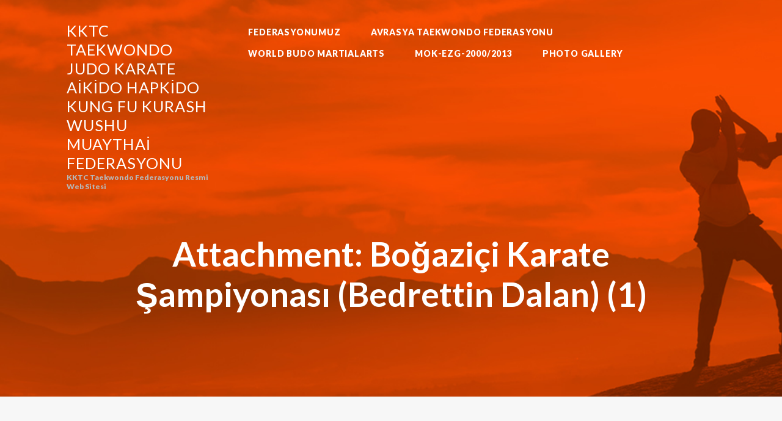

--- FILE ---
content_type: text/html; charset=UTF-8
request_url: http://kktctaekwondo.org.tr/karate/kktcde-karate-faaliyetleri/bogazici-karate-sampiyonasi-bedrettin-dalan-1/
body_size: 11058
content:
<!DOCTYPE html>
<html lang="tr" class="no-js scheme_default">
<head>
			<meta charset="UTF-8">
		<meta name="viewport" content="width=device-width, initial-scale=1, maximum-scale=1">
		<meta name="format-detection" content="telephone=no">
		<link rel="profile" href="//gmpg.org/xfn/11">
		<link rel="pingback" href="http://kktctaekwondo.org.tr/xmlrpc.php">
		<title>Boğaziçi Karate Şampiyonası (Bedrettin Dalan) (1) &#8211; KKTC Taekwondo Judo Karate Aikido Hapkido Kung Fu Kurash Wushu Muaythai Federasyonu            </title>
<meta name='robots' content='max-image-preview:large' />
<link rel='dns-prefetch' href='//fonts.googleapis.com' />
<link rel="alternate" type="application/rss+xml" title="KKTC Taekwondo Judo Karate Aikido Hapkido Kung Fu Kurash Wushu Muaythai Federasyonu             &raquo; akışı" href="http://kktctaekwondo.org.tr/feed/" />
<link rel="alternate" type="application/rss+xml" title="KKTC Taekwondo Judo Karate Aikido Hapkido Kung Fu Kurash Wushu Muaythai Federasyonu             &raquo; yorum akışı" href="http://kktctaekwondo.org.tr/comments/feed/" />
<link rel="alternate" type="application/rss+xml" title="KKTC Taekwondo Judo Karate Aikido Hapkido Kung Fu Kurash Wushu Muaythai Federasyonu             &raquo; Boğaziçi Karate Şampiyonası (Bedrettin Dalan) (1) yorum akışı" href="http://kktctaekwondo.org.tr/karate/kktcde-karate-faaliyetleri/bogazici-karate-sampiyonasi-bedrettin-dalan-1/feed/" />
<link rel="alternate" title="oEmbed (JSON)" type="application/json+oembed" href="http://kktctaekwondo.org.tr/wp-json/oembed/1.0/embed?url=http%3A%2F%2Fkktctaekwondo.org.tr%2Fkarate%2Fkktcde-karate-faaliyetleri%2Fbogazici-karate-sampiyonasi-bedrettin-dalan-1%2F" />
<link rel="alternate" title="oEmbed (XML)" type="text/xml+oembed" href="http://kktctaekwondo.org.tr/wp-json/oembed/1.0/embed?url=http%3A%2F%2Fkktctaekwondo.org.tr%2Fkarate%2Fkktcde-karate-faaliyetleri%2Fbogazici-karate-sampiyonasi-bedrettin-dalan-1%2F&#038;format=xml" />
<style id='wp-img-auto-sizes-contain-inline-css' type='text/css'>
img:is([sizes=auto i],[sizes^="auto," i]){contain-intrinsic-size:3000px 1500px}
/*# sourceURL=wp-img-auto-sizes-contain-inline-css */
</style>
<style id='wp-emoji-styles-inline-css' type='text/css'>

	img.wp-smiley, img.emoji {
		display: inline !important;
		border: none !important;
		box-shadow: none !important;
		height: 1em !important;
		width: 1em !important;
		margin: 0 0.07em !important;
		vertical-align: -0.1em !important;
		background: none !important;
		padding: 0 !important;
	}
/*# sourceURL=wp-emoji-styles-inline-css */
</style>
<style id='wp-block-library-inline-css' type='text/css'>
:root{--wp-block-synced-color:#7a00df;--wp-block-synced-color--rgb:122,0,223;--wp-bound-block-color:var(--wp-block-synced-color);--wp-editor-canvas-background:#ddd;--wp-admin-theme-color:#007cba;--wp-admin-theme-color--rgb:0,124,186;--wp-admin-theme-color-darker-10:#006ba1;--wp-admin-theme-color-darker-10--rgb:0,107,160.5;--wp-admin-theme-color-darker-20:#005a87;--wp-admin-theme-color-darker-20--rgb:0,90,135;--wp-admin-border-width-focus:2px}@media (min-resolution:192dpi){:root{--wp-admin-border-width-focus:1.5px}}.wp-element-button{cursor:pointer}:root .has-very-light-gray-background-color{background-color:#eee}:root .has-very-dark-gray-background-color{background-color:#313131}:root .has-very-light-gray-color{color:#eee}:root .has-very-dark-gray-color{color:#313131}:root .has-vivid-green-cyan-to-vivid-cyan-blue-gradient-background{background:linear-gradient(135deg,#00d084,#0693e3)}:root .has-purple-crush-gradient-background{background:linear-gradient(135deg,#34e2e4,#4721fb 50%,#ab1dfe)}:root .has-hazy-dawn-gradient-background{background:linear-gradient(135deg,#faaca8,#dad0ec)}:root .has-subdued-olive-gradient-background{background:linear-gradient(135deg,#fafae1,#67a671)}:root .has-atomic-cream-gradient-background{background:linear-gradient(135deg,#fdd79a,#004a59)}:root .has-nightshade-gradient-background{background:linear-gradient(135deg,#330968,#31cdcf)}:root .has-midnight-gradient-background{background:linear-gradient(135deg,#020381,#2874fc)}:root{--wp--preset--font-size--normal:16px;--wp--preset--font-size--huge:42px}.has-regular-font-size{font-size:1em}.has-larger-font-size{font-size:2.625em}.has-normal-font-size{font-size:var(--wp--preset--font-size--normal)}.has-huge-font-size{font-size:var(--wp--preset--font-size--huge)}.has-text-align-center{text-align:center}.has-text-align-left{text-align:left}.has-text-align-right{text-align:right}.has-fit-text{white-space:nowrap!important}#end-resizable-editor-section{display:none}.aligncenter{clear:both}.items-justified-left{justify-content:flex-start}.items-justified-center{justify-content:center}.items-justified-right{justify-content:flex-end}.items-justified-space-between{justify-content:space-between}.screen-reader-text{border:0;clip-path:inset(50%);height:1px;margin:-1px;overflow:hidden;padding:0;position:absolute;width:1px;word-wrap:normal!important}.screen-reader-text:focus{background-color:#ddd;clip-path:none;color:#444;display:block;font-size:1em;height:auto;left:5px;line-height:normal;padding:15px 23px 14px;text-decoration:none;top:5px;width:auto;z-index:100000}html :where(.has-border-color){border-style:solid}html :where([style*=border-top-color]){border-top-style:solid}html :where([style*=border-right-color]){border-right-style:solid}html :where([style*=border-bottom-color]){border-bottom-style:solid}html :where([style*=border-left-color]){border-left-style:solid}html :where([style*=border-width]){border-style:solid}html :where([style*=border-top-width]){border-top-style:solid}html :where([style*=border-right-width]){border-right-style:solid}html :where([style*=border-bottom-width]){border-bottom-style:solid}html :where([style*=border-left-width]){border-left-style:solid}html :where(img[class*=wp-image-]){height:auto;max-width:100%}:where(figure){margin:0 0 1em}html :where(.is-position-sticky){--wp-admin--admin-bar--position-offset:var(--wp-admin--admin-bar--height,0px)}@media screen and (max-width:600px){html :where(.is-position-sticky){--wp-admin--admin-bar--position-offset:0px}}

/*# sourceURL=wp-block-library-inline-css */
</style><style id='global-styles-inline-css' type='text/css'>
:root{--wp--preset--aspect-ratio--square: 1;--wp--preset--aspect-ratio--4-3: 4/3;--wp--preset--aspect-ratio--3-4: 3/4;--wp--preset--aspect-ratio--3-2: 3/2;--wp--preset--aspect-ratio--2-3: 2/3;--wp--preset--aspect-ratio--16-9: 16/9;--wp--preset--aspect-ratio--9-16: 9/16;--wp--preset--color--black: #000000;--wp--preset--color--cyan-bluish-gray: #abb8c3;--wp--preset--color--white: #ffffff;--wp--preset--color--pale-pink: #f78da7;--wp--preset--color--vivid-red: #cf2e2e;--wp--preset--color--luminous-vivid-orange: #ff6900;--wp--preset--color--luminous-vivid-amber: #fcb900;--wp--preset--color--light-green-cyan: #7bdcb5;--wp--preset--color--vivid-green-cyan: #00d084;--wp--preset--color--pale-cyan-blue: #8ed1fc;--wp--preset--color--vivid-cyan-blue: #0693e3;--wp--preset--color--vivid-purple: #9b51e0;--wp--preset--gradient--vivid-cyan-blue-to-vivid-purple: linear-gradient(135deg,rgb(6,147,227) 0%,rgb(155,81,224) 100%);--wp--preset--gradient--light-green-cyan-to-vivid-green-cyan: linear-gradient(135deg,rgb(122,220,180) 0%,rgb(0,208,130) 100%);--wp--preset--gradient--luminous-vivid-amber-to-luminous-vivid-orange: linear-gradient(135deg,rgb(252,185,0) 0%,rgb(255,105,0) 100%);--wp--preset--gradient--luminous-vivid-orange-to-vivid-red: linear-gradient(135deg,rgb(255,105,0) 0%,rgb(207,46,46) 100%);--wp--preset--gradient--very-light-gray-to-cyan-bluish-gray: linear-gradient(135deg,rgb(238,238,238) 0%,rgb(169,184,195) 100%);--wp--preset--gradient--cool-to-warm-spectrum: linear-gradient(135deg,rgb(74,234,220) 0%,rgb(151,120,209) 20%,rgb(207,42,186) 40%,rgb(238,44,130) 60%,rgb(251,105,98) 80%,rgb(254,248,76) 100%);--wp--preset--gradient--blush-light-purple: linear-gradient(135deg,rgb(255,206,236) 0%,rgb(152,150,240) 100%);--wp--preset--gradient--blush-bordeaux: linear-gradient(135deg,rgb(254,205,165) 0%,rgb(254,45,45) 50%,rgb(107,0,62) 100%);--wp--preset--gradient--luminous-dusk: linear-gradient(135deg,rgb(255,203,112) 0%,rgb(199,81,192) 50%,rgb(65,88,208) 100%);--wp--preset--gradient--pale-ocean: linear-gradient(135deg,rgb(255,245,203) 0%,rgb(182,227,212) 50%,rgb(51,167,181) 100%);--wp--preset--gradient--electric-grass: linear-gradient(135deg,rgb(202,248,128) 0%,rgb(113,206,126) 100%);--wp--preset--gradient--midnight: linear-gradient(135deg,rgb(2,3,129) 0%,rgb(40,116,252) 100%);--wp--preset--font-size--small: 13px;--wp--preset--font-size--medium: 20px;--wp--preset--font-size--large: 36px;--wp--preset--font-size--x-large: 42px;--wp--preset--spacing--20: 0.44rem;--wp--preset--spacing--30: 0.67rem;--wp--preset--spacing--40: 1rem;--wp--preset--spacing--50: 1.5rem;--wp--preset--spacing--60: 2.25rem;--wp--preset--spacing--70: 3.38rem;--wp--preset--spacing--80: 5.06rem;--wp--preset--shadow--natural: 6px 6px 9px rgba(0, 0, 0, 0.2);--wp--preset--shadow--deep: 12px 12px 50px rgba(0, 0, 0, 0.4);--wp--preset--shadow--sharp: 6px 6px 0px rgba(0, 0, 0, 0.2);--wp--preset--shadow--outlined: 6px 6px 0px -3px rgb(255, 255, 255), 6px 6px rgb(0, 0, 0);--wp--preset--shadow--crisp: 6px 6px 0px rgb(0, 0, 0);}:where(.is-layout-flex){gap: 0.5em;}:where(.is-layout-grid){gap: 0.5em;}body .is-layout-flex{display: flex;}.is-layout-flex{flex-wrap: wrap;align-items: center;}.is-layout-flex > :is(*, div){margin: 0;}body .is-layout-grid{display: grid;}.is-layout-grid > :is(*, div){margin: 0;}:where(.wp-block-columns.is-layout-flex){gap: 2em;}:where(.wp-block-columns.is-layout-grid){gap: 2em;}:where(.wp-block-post-template.is-layout-flex){gap: 1.25em;}:where(.wp-block-post-template.is-layout-grid){gap: 1.25em;}.has-black-color{color: var(--wp--preset--color--black) !important;}.has-cyan-bluish-gray-color{color: var(--wp--preset--color--cyan-bluish-gray) !important;}.has-white-color{color: var(--wp--preset--color--white) !important;}.has-pale-pink-color{color: var(--wp--preset--color--pale-pink) !important;}.has-vivid-red-color{color: var(--wp--preset--color--vivid-red) !important;}.has-luminous-vivid-orange-color{color: var(--wp--preset--color--luminous-vivid-orange) !important;}.has-luminous-vivid-amber-color{color: var(--wp--preset--color--luminous-vivid-amber) !important;}.has-light-green-cyan-color{color: var(--wp--preset--color--light-green-cyan) !important;}.has-vivid-green-cyan-color{color: var(--wp--preset--color--vivid-green-cyan) !important;}.has-pale-cyan-blue-color{color: var(--wp--preset--color--pale-cyan-blue) !important;}.has-vivid-cyan-blue-color{color: var(--wp--preset--color--vivid-cyan-blue) !important;}.has-vivid-purple-color{color: var(--wp--preset--color--vivid-purple) !important;}.has-black-background-color{background-color: var(--wp--preset--color--black) !important;}.has-cyan-bluish-gray-background-color{background-color: var(--wp--preset--color--cyan-bluish-gray) !important;}.has-white-background-color{background-color: var(--wp--preset--color--white) !important;}.has-pale-pink-background-color{background-color: var(--wp--preset--color--pale-pink) !important;}.has-vivid-red-background-color{background-color: var(--wp--preset--color--vivid-red) !important;}.has-luminous-vivid-orange-background-color{background-color: var(--wp--preset--color--luminous-vivid-orange) !important;}.has-luminous-vivid-amber-background-color{background-color: var(--wp--preset--color--luminous-vivid-amber) !important;}.has-light-green-cyan-background-color{background-color: var(--wp--preset--color--light-green-cyan) !important;}.has-vivid-green-cyan-background-color{background-color: var(--wp--preset--color--vivid-green-cyan) !important;}.has-pale-cyan-blue-background-color{background-color: var(--wp--preset--color--pale-cyan-blue) !important;}.has-vivid-cyan-blue-background-color{background-color: var(--wp--preset--color--vivid-cyan-blue) !important;}.has-vivid-purple-background-color{background-color: var(--wp--preset--color--vivid-purple) !important;}.has-black-border-color{border-color: var(--wp--preset--color--black) !important;}.has-cyan-bluish-gray-border-color{border-color: var(--wp--preset--color--cyan-bluish-gray) !important;}.has-white-border-color{border-color: var(--wp--preset--color--white) !important;}.has-pale-pink-border-color{border-color: var(--wp--preset--color--pale-pink) !important;}.has-vivid-red-border-color{border-color: var(--wp--preset--color--vivid-red) !important;}.has-luminous-vivid-orange-border-color{border-color: var(--wp--preset--color--luminous-vivid-orange) !important;}.has-luminous-vivid-amber-border-color{border-color: var(--wp--preset--color--luminous-vivid-amber) !important;}.has-light-green-cyan-border-color{border-color: var(--wp--preset--color--light-green-cyan) !important;}.has-vivid-green-cyan-border-color{border-color: var(--wp--preset--color--vivid-green-cyan) !important;}.has-pale-cyan-blue-border-color{border-color: var(--wp--preset--color--pale-cyan-blue) !important;}.has-vivid-cyan-blue-border-color{border-color: var(--wp--preset--color--vivid-cyan-blue) !important;}.has-vivid-purple-border-color{border-color: var(--wp--preset--color--vivid-purple) !important;}.has-vivid-cyan-blue-to-vivid-purple-gradient-background{background: var(--wp--preset--gradient--vivid-cyan-blue-to-vivid-purple) !important;}.has-light-green-cyan-to-vivid-green-cyan-gradient-background{background: var(--wp--preset--gradient--light-green-cyan-to-vivid-green-cyan) !important;}.has-luminous-vivid-amber-to-luminous-vivid-orange-gradient-background{background: var(--wp--preset--gradient--luminous-vivid-amber-to-luminous-vivid-orange) !important;}.has-luminous-vivid-orange-to-vivid-red-gradient-background{background: var(--wp--preset--gradient--luminous-vivid-orange-to-vivid-red) !important;}.has-very-light-gray-to-cyan-bluish-gray-gradient-background{background: var(--wp--preset--gradient--very-light-gray-to-cyan-bluish-gray) !important;}.has-cool-to-warm-spectrum-gradient-background{background: var(--wp--preset--gradient--cool-to-warm-spectrum) !important;}.has-blush-light-purple-gradient-background{background: var(--wp--preset--gradient--blush-light-purple) !important;}.has-blush-bordeaux-gradient-background{background: var(--wp--preset--gradient--blush-bordeaux) !important;}.has-luminous-dusk-gradient-background{background: var(--wp--preset--gradient--luminous-dusk) !important;}.has-pale-ocean-gradient-background{background: var(--wp--preset--gradient--pale-ocean) !important;}.has-electric-grass-gradient-background{background: var(--wp--preset--gradient--electric-grass) !important;}.has-midnight-gradient-background{background: var(--wp--preset--gradient--midnight) !important;}.has-small-font-size{font-size: var(--wp--preset--font-size--small) !important;}.has-medium-font-size{font-size: var(--wp--preset--font-size--medium) !important;}.has-large-font-size{font-size: var(--wp--preset--font-size--large) !important;}.has-x-large-font-size{font-size: var(--wp--preset--font-size--x-large) !important;}
/*# sourceURL=global-styles-inline-css */
</style>

<style id='classic-theme-styles-inline-css' type='text/css'>
/*! This file is auto-generated */
.wp-block-button__link{color:#fff;background-color:#32373c;border-radius:9999px;box-shadow:none;text-decoration:none;padding:calc(.667em + 2px) calc(1.333em + 2px);font-size:1.125em}.wp-block-file__button{background:#32373c;color:#fff;text-decoration:none}
/*# sourceURL=/wp-includes/css/classic-themes.min.css */
</style>
<link rel='stylesheet' id='wpzoom-social-icons-socicon-css' href='http://kktctaekwondo.org.tr/wp-content/plugins/social-icons-widget-by-wpzoom/assets/css/wpzoom-socicon.css?ver=1761297001' type='text/css' media='all' />
<link rel='stylesheet' id='wpzoom-social-icons-genericons-css' href='http://kktctaekwondo.org.tr/wp-content/plugins/social-icons-widget-by-wpzoom/assets/css/genericons.css?ver=1761297001' type='text/css' media='all' />
<link rel='stylesheet' id='wpzoom-social-icons-academicons-css' href='http://kktctaekwondo.org.tr/wp-content/plugins/social-icons-widget-by-wpzoom/assets/css/academicons.min.css?ver=1761297001' type='text/css' media='all' />
<link rel='stylesheet' id='wpzoom-social-icons-font-awesome-3-css' href='http://kktctaekwondo.org.tr/wp-content/plugins/social-icons-widget-by-wpzoom/assets/css/font-awesome-3.min.css?ver=1761297001' type='text/css' media='all' />
<link rel='stylesheet' id='dashicons-css' href='http://kktctaekwondo.org.tr/wp-includes/css/dashicons.min.css?ver=6.9' type='text/css' media='all' />
<link rel='stylesheet' id='wpzoom-social-icons-styles-css' href='http://kktctaekwondo.org.tr/wp-content/plugins/social-icons-widget-by-wpzoom/assets/css/wpzoom-social-icons-styles.css?ver=1761297001' type='text/css' media='all' />
<link rel='preload' as='font'  id='wpzoom-social-icons-font-academicons-woff2-css' href='http://kktctaekwondo.org.tr/wp-content/plugins/social-icons-widget-by-wpzoom/assets/font/academicons.woff2?v=1.9.2'  type='font/woff2' crossorigin />
<link rel='preload' as='font'  id='wpzoom-social-icons-font-fontawesome-3-woff2-css' href='http://kktctaekwondo.org.tr/wp-content/plugins/social-icons-widget-by-wpzoom/assets/font/fontawesome-webfont.woff2?v=4.7.0'  type='font/woff2' crossorigin />
<link rel='preload' as='font'  id='wpzoom-social-icons-font-genericons-woff-css' href='http://kktctaekwondo.org.tr/wp-content/plugins/social-icons-widget-by-wpzoom/assets/font/Genericons.woff'  type='font/woff' crossorigin />
<link rel='preload' as='font'  id='wpzoom-social-icons-font-socicon-woff2-css' href='http://kktctaekwondo.org.tr/wp-content/plugins/social-icons-widget-by-wpzoom/assets/font/socicon.woff2?v=4.5.1'  type='font/woff2' crossorigin />
<link rel='stylesheet' id='tiger_claw-font-Connoisseurs-css' href='http://kktctaekwondo.org.tr/wp-content/themes/tiger-claw/css/font-face/Connoisseurs/stylesheet.css?ver=6.9' type='text/css' media='all' />
<link rel='stylesheet' id='tiger_claw-font-google_fonts-css' href='http://fonts.googleapis.com/css?family=Lato%3A300%2C300i%2C400%2C400i%2C700%2C700i%2C900%2C900i&#038;subset=latin%2Clatin-ext&#038;ver=6.9' type='text/css' media='all' />
<link rel='stylesheet' id='fontello-css' href='http://kktctaekwondo.org.tr/wp-content/themes/tiger-claw/css/fontello/css/fontello-embedded.css?ver=6.9' type='text/css' media='all' />
<link rel='stylesheet' id='tiger-claw-main-css' href='http://kktctaekwondo.org.tr/wp-content/themes/tiger-claw/style.css' type='text/css' media='all' />
<link rel='stylesheet' id='tiger-claw-styles-css' href='http://kktctaekwondo.org.tr/wp-content/themes/tiger-claw/css/__styles.css?ver=6.9' type='text/css' media='all' />
<link rel='stylesheet' id='tiger-claw-colors-css' href='http://kktctaekwondo.org.tr/wp-content/themes/tiger-claw/css/__colors.css?ver=6.9' type='text/css' media='all' />
<link rel='stylesheet' id='mediaelement-css' href='http://kktctaekwondo.org.tr/wp-includes/js/mediaelement/mediaelementplayer-legacy.min.css?ver=4.2.17' type='text/css' media='all' />
<link rel='stylesheet' id='wp-mediaelement-css' href='http://kktctaekwondo.org.tr/wp-includes/js/mediaelement/wp-mediaelement.min.css?ver=6.9' type='text/css' media='all' />
<link rel='stylesheet' id='tiger-claw-responsive-css' href='http://kktctaekwondo.org.tr/wp-content/themes/tiger-claw/css/responsive.css?ver=6.9' type='text/css' media='all' />
<script type="text/javascript" src="http://kktctaekwondo.org.tr/wp-includes/js/jquery/jquery.min.js?ver=3.7.1" id="jquery-core-js"></script>
<script type="text/javascript" src="http://kktctaekwondo.org.tr/wp-includes/js/jquery/jquery-migrate.min.js?ver=3.4.1" id="jquery-migrate-js"></script>
<link rel="https://api.w.org/" href="http://kktctaekwondo.org.tr/wp-json/" /><link rel="alternate" title="JSON" type="application/json" href="http://kktctaekwondo.org.tr/wp-json/wp/v2/media/2543" /><link rel="EditURI" type="application/rsd+xml" title="RSD" href="http://kktctaekwondo.org.tr/xmlrpc.php?rsd" />
<meta name="generator" content="WordPress 6.9" />
<link rel="canonical" href="http://kktctaekwondo.org.tr/karate/kktcde-karate-faaliyetleri/bogazici-karate-sampiyonasi-bedrettin-dalan-1/" />
<link rel='shortlink' href='http://kktctaekwondo.org.tr/?p=2543' />
<style type="text/css">.recentcomments a{display:inline !important;padding:0 !important;margin:0 !important;}</style><link rel="icon" href="http://kktctaekwondo.org.tr/wp-content/uploads/2023/01/cropped-FVCE-32x32.jpg" sizes="32x32" />
<link rel="icon" href="http://kktctaekwondo.org.tr/wp-content/uploads/2023/01/cropped-FVCE-192x192.jpg" sizes="192x192" />
<link rel="apple-touch-icon" href="http://kktctaekwondo.org.tr/wp-content/uploads/2023/01/cropped-FVCE-180x180.jpg" />
<meta name="msapplication-TileImage" content="http://kktctaekwondo.org.tr/wp-content/uploads/2023/01/cropped-FVCE-270x270.jpg" />
</head>

<body class="attachment wp-singular attachment-template-default attachmentid-2543 attachment-jpeg wp-theme-tiger-claw body_tag scheme_default blog_mode_page body_style_wide is_single sidebar_show sidebar_right header_style_header-default header_position_default menu_style_top no_layout">

	
	
	<div class="body_wrap">

		<div class="page_wrap">

			<header class="top_panel style_image_top top_panel_default  without_bg_image scheme_dark"><div class="top_panel_navi sc_layouts_row sc_layouts_row_type_normal
			scheme_dark">
	<div class="content_wrap_top">
		<div class="columns_wrap">
			<div class="sc_layouts_column sc_layouts_column_align_left sc_layouts_column_icons_position_left column-1_4">
				<div class="sc_layouts_item"><a class="sc_layouts_logo" href="http://kktctaekwondo.org.tr/"><span class="logo_text">KKTC Taekwondo Judo Karate Aikido Hapkido Kung Fu Kurash Wushu Muaythai Federasyonu            </span><span class="logo_slogan">KKTC Taekwondo Federasyonu Resmi Web Sitesi</span></a></div>
			</div><div class="sc_layouts_column sc_layouts_column_align_right sc_layouts_column_icons_position_left column-3_4">
				<div class="sc_layouts_item">
					<nav class="menu_main_nav_area sc_layouts_menu sc_layouts_menu_default sc_layouts_hide_on_mobile"><ul id="menu_main" class="sc_layouts_menu_nav menu_main_nav"><li id="menu-item-1041" class="menu-item menu-item-type-post_type menu-item-object-page menu-item-1041"><a href="http://kktctaekwondo.org.tr/federasyonumuz/"><span>FEDERASYONUMUZ</span></a></li><li id="menu-item-1042" class="menu-item menu-item-type-post_type menu-item-object-page menu-item-1042"><a href="http://kktctaekwondo.org.tr/avrasya-taekwondo-federasyonlar-birligi/"><span>AVRASYA TAEKWONDO FEDERASYONU</span></a></li><li id="menu-item-1043" class="menu-item menu-item-type-post_type menu-item-object-page menu-item-1043"><a href="http://kktctaekwondo.org.tr/world-budo-martialarts/"><span>WORLD BUDO MARTIALARTS</span></a></li><li id="menu-item-1044" class="menu-item menu-item-type-post_type menu-item-object-page menu-item-1044"><a href="http://kktctaekwondo.org.tr/kktc-milli-olimpiyat-komitesi/"><span>MOK-EZG-2000/2013</span></a></li><li id="menu-item-1045" class="menu-item menu-item-type-post_type menu-item-object-page menu-item-1045"><a href="http://kktctaekwondo.org.tr/photo-gallery-4/"><span>PHOTO GALLERY</span></a></li></ul></nav>					<div class="sc_layouts_iconed_text sc_layouts_menu_mobile_button">
						<a class="sc_layouts_item_link sc_layouts_iconed_text_link" href="#">
							<span class="sc_layouts_item_icon sc_layouts_iconed_text_icon icon-menu"></span>
						</a>
					</div>
				</div>
			</div>
		</div><!-- /.sc_layouts_row -->
	</div><!-- /.content_wrap -->
</div><!-- /.top_panel_navi -->	<div class="top_panel_title sc_layouts_row sc_layouts_row_type_normal">
		<div class="content_wrap">
			<div class="sc_layouts_column sc_layouts_column_align_center">
				<div class="sc_layouts_item">
					<div class="sc_layouts_title sc_align_center">
						<div class="sc_layouts_title_title">							<h1 class="sc_layouts_title_caption">Attachment: Boğaziçi Karate Şampiyonası (Bedrettin Dalan) (1)</h1>
							</div><div class="sc_layouts_title_breadcrumbs"></div>
					</div>
				</div>
			</div>
		</div>
	</div>
	</header><div class="menu_mobile_overlay"></div>
<div class="menu_mobile menu_mobile_fullscreen scheme_dark">
	<div class="menu_mobile_inner">
		<a class="menu_mobile_close icon-cancel"></a><a class="sc_layouts_logo" href="http://kktctaekwondo.org.tr/"><span class="logo_text">KKTC Taekwondo Judo Karate Aikido Hapkido Kung Fu Kurash Wushu Muaythai Federasyonu            </span><span class="logo_slogan">KKTC Taekwondo Federasyonu Resmi Web Sitesi</span></a><nav class="menu_mobile_nav_area sc_layouts_menu sc_layouts_menu_default "><ul id="menu_mobile" class=" menu_mobile_nav"><li id="menu_mobile-item-1041" class="menu-item menu-item-type-post_type menu-item-object-page menu-item-1041"><a href="http://kktctaekwondo.org.tr/federasyonumuz/"><span>FEDERASYONUMUZ</span></a></li><li id="menu_mobile-item-1042" class="menu-item menu-item-type-post_type menu-item-object-page menu-item-1042"><a href="http://kktctaekwondo.org.tr/avrasya-taekwondo-federasyonlar-birligi/"><span>AVRASYA TAEKWONDO FEDERASYONU</span></a></li><li id="menu_mobile-item-1043" class="menu-item menu-item-type-post_type menu-item-object-page menu-item-1043"><a href="http://kktctaekwondo.org.tr/world-budo-martialarts/"><span>WORLD BUDO MARTIALARTS</span></a></li><li id="menu_mobile-item-1044" class="menu-item menu-item-type-post_type menu-item-object-page menu-item-1044"><a href="http://kktctaekwondo.org.tr/kktc-milli-olimpiyat-komitesi/"><span>MOK-EZG-2000/2013</span></a></li><li id="menu_mobile-item-1045" class="menu-item menu-item-type-post_type menu-item-object-page menu-item-1045"><a href="http://kktctaekwondo.org.tr/photo-gallery-4/"><span>PHOTO GALLERY</span></a></li></ul></nav>	</div>
</div>

			<div class="page_content_wrap scheme_default">

								<div class="content_wrap">
				
									

					<div class="content">
										

<article id="post-2543" class="post_item_single post_type_attachment post_format_ itemscope post-2543 attachment type-attachment status-inherit hentry"		itemscope itemtype="//schema.org/Article">
					<div class="post_featured post_attachment">

					<img width="578" height="400" src="http://kktctaekwondo.org.tr/wp-content/uploads/2017/11/Boğaziçi-Karate-Şampiyonası-Bedrettin-Dalan-1.jpg" class="attachment-tiger_claw-thumb-full size-tiger_claw-thumb-full" alt="" decoding="async" fetchpriority="high" srcset="http://kktctaekwondo.org.tr/wp-content/uploads/2017/11/Boğaziçi-Karate-Şampiyonası-Bedrettin-Dalan-1.jpg 578w, http://kktctaekwondo.org.tr/wp-content/uploads/2017/11/Boğaziçi-Karate-Şampiyonası-Bedrettin-Dalan-1-300x208.jpg 300w, http://kktctaekwondo.org.tr/wp-content/uploads/2017/11/Boğaziçi-Karate-Şampiyonası-Bedrettin-Dalan-1-79x55.jpg 79w, http://kktctaekwondo.org.tr/wp-content/uploads/2017/11/Boğaziçi-Karate-Şampiyonası-Bedrettin-Dalan-1-245x170.jpg 245w" sizes="(max-width: 578px) 100vw, 578px" />
					<nav id="image-navigation" class="navigation image-navigation">
						<div class="nav-previous"><a href='http://kktctaekwondo.org.tr/karate/kktcde-karate-faaliyetleri/azerbaycan-kktc-karate-milli-maci-86/'>AZERBAYCAN-KKTC KARATE Milli Maçı (86)</a></div>
						<div class="nav-next"><a href='http://kktctaekwondo.org.tr/karate/kktcde-karate-faaliyetleri/bogazici-karate-sampiyonasi-bedrettin-dalan-2/'>Boğaziçi Karate Şampiyonası (Bedrettin Dalan) (2)</a></div>
					</nav><!-- .image-navigation -->
				
				</div><!-- .post_featured -->
				
					<div class="wrap_post_single_one">
			<div class="post_header entry-header">
			<div class="post_meta">						<span class="post_meta_item post_date"><a href="http://kktctaekwondo.org.tr/karate/kktcde-karate-faaliyetleri/bogazici-karate-sampiyonasi-bedrettin-dalan-1/">25 Kasım 2017</a></span>
						</div><!-- .post_meta -->		</div><!-- .post_header -->
			<div class="post_content entry-content" itemprop="articleBody">
		<div class='code-block code-block-1' style='margin: 8px 0; clear: both;'>
<script async src="//pagead2.googlesyndication.com/pagead/js/adsbygoogle.js"></script>
<ins class="adsbygoogle"
     style="display:block; text-align:center;"
     data-ad-layout="in-article"
     data-ad-format="fluid"
     data-ad-client="ca-pub-2778657552822280"
     data-ad-slot="5441627040"></ins>
<script>
     (adsbygoogle = window.adsbygoogle || []).push({});
</script></div>
<!-- CONTENT END 1 -->
	</div><!-- .entry-content -->

	</div>

	</article>
	<section class="comments_wrap">
			<div class="comments_form_wrap">
			<div class="comments_form">
					<div id="respond" class="comment-respond">
		<h3 class="section_title comments_form_title">Leave a Comment <small><a rel="nofollow" id="cancel-comment-reply-link" href="/karate/kktcde-karate-faaliyetleri/bogazici-karate-sampiyonasi-bedrettin-dalan-1/#respond" style="display:none;">Yanıtı iptal et</a></small></h3><form action="http://kktctaekwondo.org.tr/wp-comments-post.php" method="post" id="commentform" class="comment-form "><div class="comments_field comments_author"><label for="comment" class="required">Name</label><span class="sc_form_field_wrap"><input id="author" name="author" type="text" placeholder="Your Name *" value="" aria-required="true" /></span></div>
<div class="comments_field comments_email"><label for="comment" class="required">E-mail</label><span class="sc_form_field_wrap"><input id="email" name="email" type="text" placeholder="Your E-mail *" value="" aria-required="true" /></span></div>
<div class="comments_field comments_comment"><label for="comment" class="required">Comment</label><span class="sc_form_field_wrap"><textarea id="comment" name="comment" placeholder="Your comment *" aria-required="true"></textarea></span></div><p class="form-submit"><input name="submit" type="submit" id="send_comment" class="submit" value="Leave a Comment" /> <input type='hidden' name='comment_post_ID' value='2543' id='comment_post_ID' />
<input type='hidden' name='comment_parent' id='comment_parent' value='0' />
</p><p style="display: none;"><input type="hidden" id="akismet_comment_nonce" name="akismet_comment_nonce" value="d98dfefe95" /></p><p style="display: none !important;" class="akismet-fields-container" data-prefix="ak_"><label>&#916;<textarea name="ak_hp_textarea" cols="45" rows="8" maxlength="100"></textarea></label><input type="hidden" id="ak_js_1" name="ak_js" value="26"/><script>document.getElementById( "ak_js_1" ).setAttribute( "value", ( new Date() ).getTime() );</script></p></form>	</div><!-- #respond -->
				</div>
		</div><!-- /.comments_form_wrap -->
			</section><!-- /.comments_wrap -->
				
					</div><!-- </.content> -->

							<div class="sidebar right widget_area scheme_default" role="complementary">
			<div class="sidebar_inner">
				<aside id="recent-posts-2" class="widget widget_recent_entries">
		<h5 class="widget_title">Son Yazılar</h5>
		<ul>
											<li>
					<a href="http://kktctaekwondo.org.tr/24-26-ekim-2019-dr-fazil-kucuk-spor-oyunlari-31-wtf-18-gtf-6-wbm-musabakalari-girne/">24-26 Ekim 2019 Dr. Fazıl Küçük Spor Oyunları 31.WTF 18.GTF 6.WBM Müsabakaları Girne</a>
									</li>
											<li>
					<a href="http://kktctaekwondo.org.tr/12-15-nisan-2018-azerbaycan-bakude-world-budo-martial-arts-federasyonu-icra-kurulu-toplantisi/">12-15 Nisan 2018 Azerbaycan/Bakü&#8217;de World Budo Martial Arts Federasyonu Icra Kurulu Toplantısı</a>
									</li>
											<li>
					<a href="http://kktctaekwondo.org.tr/04-09-07-2017-gtf-avrupa-sampiyonasi/">04-09.07.2017 GTF AVRUPA ŞAMPİYONASI</a>
									</li>
											<li>
					<a href="http://kktctaekwondo.org.tr/official-results-of-the-9-gtf-world-taekwondo-championships-in-trnc/">Official results of the 9.GTF World Taekwondo Championships in TRNC</a>
									</li>
											<li>
					<a href="http://kktctaekwondo.org.tr/schedule-of-the-9-gtf-world-taekwondo-championships-9-gtf-dunya-sampiyonasi-programi/">SCHEDULE  OF THE 9. GTF WORLD TAEKWONDO CHAMPIONSHIPS / 9.GTF Dünya Şampiyonası Programı</a>
									</li>
					</ul>

		</aside><aside id="recent-comments-2" class="widget widget_recent_comments"><h5 class="widget_title">Son yorumlar</h5><ul id="recentcomments"></ul></aside><aside id="archives-2" class="widget widget_archive"><h5 class="widget_title">Arşivler</h5>
			<ul>
					<li><a href='http://kktctaekwondo.org.tr/2019/11/'>Kasım 2019</a></li>
	<li><a href='http://kktctaekwondo.org.tr/2018/04/'>Nisan 2018</a></li>
	<li><a href='http://kktctaekwondo.org.tr/2017/11/'>Kasım 2017</a></li>
	<li><a href='http://kktctaekwondo.org.tr/2013/07/'>Temmuz 2013</a></li>
	<li><a href='http://kktctaekwondo.org.tr/2013/05/'>Mayıs 2013</a></li>
	<li><a href='http://kktctaekwondo.org.tr/2012/10/'>Ekim 2012</a></li>
	<li><a href='http://kktctaekwondo.org.tr/2012/09/'>Eylül 2012</a></li>
			</ul>

			</aside><aside id="categories-2" class="widget widget_categories"><h5 class="widget_title">Kategoriler</h5>
			<ul>
					<li class="cat-item cat-item-1"><a href="http://kktctaekwondo.org.tr/category/genel/">Genel</a>
</li>
	<li class="cat-item cat-item-3"><a href="http://kktctaekwondo.org.tr/category/news/">News</a>
</li>
	<li class="cat-item cat-item-4"><a href="http://kktctaekwondo.org.tr/category/uncategorized/">Uncategorized</a>
</li>
			</ul>

			</aside><aside id="meta-2" class="widget widget_meta"><h5 class="widget_title">Üst veri</h5>
		<ul>
						<li><a href="http://kktctaekwondo.org.tr/wp-login.php">Oturum aç</a></li>
			<li><a href="http://kktctaekwondo.org.tr/feed/">Kayıt akışı</a></li>
			<li><a href="http://kktctaekwondo.org.tr/comments/feed/">Yorum akışı</a></li>

			<li><a href="https://tr.wordpress.org/">WordPress.org</a></li>
		</ul>

		</aside>			</div><!-- /.sidebar_inner -->
		</div><!-- /.sidebar -->
		</div><!-- </.content_wrap> -->			</div><!-- </.page_content_wrap> -->

			<footer class="footer_wrap footer_default scheme_dark">
	 
<div class="footer_copyright_wrap scheme_">
	<div class="footer_copyright_inner">
		<div class="content_wrap">
			<div class="copyright_text">ThemeREX &copy; 2026. All rights reserved. Terms of use and Privacy Policy</div>
		</div>
	</div>
</div>
</footer><!-- /.footer_wrap -->

		</div><!-- /.page_wrap -->

	</div><!-- /.body_wrap -->

	
	<script type="speculationrules">
{"prefetch":[{"source":"document","where":{"and":[{"href_matches":"/*"},{"not":{"href_matches":["/wp-*.php","/wp-admin/*","/wp-content/uploads/*","/wp-content/*","/wp-content/plugins/*","/wp-content/themes/tiger-claw/*","/*\\?(.+)"]}},{"not":{"selector_matches":"a[rel~=\"nofollow\"]"}},{"not":{"selector_matches":".no-prefetch, .no-prefetch a"}}]},"eagerness":"conservative"}]}
</script>
<script type="text/javascript" src="http://kktctaekwondo.org.tr/wp-content/plugins/social-icons-widget-by-wpzoom/assets/js/social-icons-widget-frontend.js?ver=1761297001" id="zoom-social-icons-widget-frontend-js"></script>
<script type="text/javascript" src="http://kktctaekwondo.org.tr/wp-content/themes/tiger-claw/js/superfish.js" id="superfish-js"></script>
<script type="text/javascript" id="tiger-claw-init-js-extra">
/* <![CDATA[ */
var TIGER_CLAW_STORAGE = {"ajax_url":"http://kktctaekwondo.org.tr/wp-admin/admin-ajax.php","ajax_nonce":"071d6a83b6","site_url":"http://kktctaekwondo.org.tr","theme_url":"http://kktctaekwondo.org.tr/wp-content/themes/tiger-claw","site_scheme":"scheme_default","user_logged_in":"","mobile_layout_width":"767","mobile_device":"","menu_side_stretch":"1","menu_side_icons":"1","background_video":"","use_mediaelements":"1","comment_maxlength":"1000","admin_mode":"","email_mask":"^([a-zA-Z0-9_\\-]+\\.)*[a-zA-Z0-9_\\-]+@[a-z0-9_\\-]+(\\.[a-z0-9_\\-]+)*\\.[a-z]{2,6}$","strings":{"ajax_error":"Invalid server answer!","error_global":"Error data validation!","name_empty":"The name can&#039;t be empty","name_long":"Too long name","email_empty":"Too short (or empty) email address","email_long":"Too long email address","email_not_valid":"Invalid email address","text_empty":"The message text can&#039;t be empty","text_long":"Too long message text"},"alter_link_color":"#ff5001","button_hover":"default"};
//# sourceURL=tiger-claw-init-js-extra
/* ]]> */
</script>
<script type="text/javascript" src="http://kktctaekwondo.org.tr/wp-content/themes/tiger-claw/js/__scripts.js" id="tiger-claw-init-js"></script>
<script type="text/javascript" src="http://kktctaekwondo.org.tr/wp-includes/js/comment-reply.min.js?ver=6.9" id="comment-reply-js" async="async" data-wp-strategy="async" fetchpriority="low"></script>
<script type="text/javascript" id="mediaelement-core-js-before">
/* <![CDATA[ */
var mejsL10n = {"language":"tr","strings":{"mejs.download-file":"Dosyay\u0131 indir","mejs.install-flash":"Flash oynat\u0131c\u0131n\u0131n etkin ya da kurulmam\u0131\u015f oldu\u011fu bir taray\u0131c\u0131 kullan\u0131yorsunuz. L\u00fctfen Flash oynat\u0131c\u0131 eklentinizi a\u00e7\u0131n ya da son s\u00fcr\u00fcm\u00fc https://get.adobe.com/flashplayer/ adresinden indirin","mejs.fullscreen":"Tam ekran","mejs.play":"Oynat","mejs.pause":"Durdur","mejs.time-slider":"Zaman ayar\u0131","mejs.time-help-text":"Sol/sa\u011f tu\u015flar\u0131 ile bir saniye, yukar\u0131/a\u015fa\u011f\u0131 tu\u015flar\u0131 ile 10 saniye ileri/geri atlay\u0131n.","mejs.live-broadcast":"Canl\u0131 yay\u0131n","mejs.volume-help-text":"Yukar\u0131/a\u015fa\u011f\u0131 tu\u015flar\u0131 ile sesi art\u0131r\u0131n ya da azalt\u0131n.","mejs.unmute":"Sesi a\u00e7","mejs.mute":"Sessiz","mejs.volume-slider":"Ses ayar\u0131","mejs.video-player":"Video oynat\u0131c\u0131","mejs.audio-player":"Ses oynat\u0131c\u0131","mejs.captions-subtitles":"Ba\u015fl\u0131klar/Alt yaz\u0131lar","mejs.captions-chapters":"B\u00f6l\u00fcmler","mejs.none":"Hi\u00e7biri","mejs.afrikaans":"Afrikanca","mejs.albanian":"Arnavut\u00e7a","mejs.arabic":"Arap\u00e7a","mejs.belarusian":"Beyaz Rus\u00e7a","mejs.bulgarian":"Bulgarca","mejs.catalan":"Katalanca","mejs.chinese":"\u00c7ince","mejs.chinese-simplified":"\u00c7ince (Basitle\u015ftirilmi\u015f)","mejs.chinese-traditional":"\u00c7ince (Geleneksel)","mejs.croatian":"H\u0131rvat\u00e7a","mejs.czech":"\u00c7ek\u00e7e","mejs.danish":"Danca","mejs.dutch":"Hollandal\u0131","mejs.english":"\u0130ngilizce","mejs.estonian":"Estonyaca","mejs.filipino":"Filipince","mejs.finnish":"Fince","mejs.french":"Frans\u0131z","mejs.galician":"Gali\u00e7yaca","mejs.german":"Almanca","mejs.greek":"Yunanca","mejs.haitian-creole":"Haiti kreyolu","mejs.hebrew":"\u0130branice","mejs.hindi":"Hint\u00e7e","mejs.hungarian":"Macarca","mejs.icelandic":"\u0130zlandaca","mejs.indonesian":"Endonezyaca","mejs.irish":"\u0130rlandaca","mejs.italian":"\u0130talyanca","mejs.japanese":"Japonca","mejs.korean":"Korece","mejs.latvian":"Letonca","mejs.lithuanian":"Litvanca","mejs.macedonian":"Makedonyaca","mejs.malay":"Malayaca","mejs.maltese":"Malta Dili","mejs.norwegian":"Norve\u00e7ce","mejs.persian":"Fars\u00e7a","mejs.polish":"Leh\u00e7e","mejs.portuguese":"Portekizce","mejs.romanian":"Romence","mejs.russian":"Rus\u00e7a","mejs.serbian":"S\u0131rp\u00e7a","mejs.slovak":"Slovak\u00e7a","mejs.slovenian":"Sloven Dili","mejs.spanish":"\u0130spanyolca","mejs.swahili":"Svahili Dili","mejs.swedish":"\u0130sve\u00e7\u00e7e","mejs.tagalog":"Tagalogca","mejs.thai":"Tay Dili","mejs.turkish":"T\u00fcrk\u00e7e","mejs.ukrainian":"Ukraynaca","mejs.vietnamese":"Vietnamca","mejs.welsh":"Galler Dili","mejs.yiddish":"Eskenazi Dili"}};
//# sourceURL=mediaelement-core-js-before
/* ]]> */
</script>
<script type="text/javascript" src="http://kktctaekwondo.org.tr/wp-includes/js/mediaelement/mediaelement-and-player.min.js?ver=4.2.17" id="mediaelement-core-js"></script>
<script type="text/javascript" src="http://kktctaekwondo.org.tr/wp-includes/js/mediaelement/mediaelement-migrate.min.js?ver=6.9" id="mediaelement-migrate-js"></script>
<script type="text/javascript" id="mediaelement-js-extra">
/* <![CDATA[ */
var _wpmejsSettings = {"pluginPath":"/wp-includes/js/mediaelement/","classPrefix":"mejs-","stretching":"responsive","audioShortcodeLibrary":"mediaelement","videoShortcodeLibrary":"mediaelement"};
//# sourceURL=mediaelement-js-extra
/* ]]> */
</script>
<script type="text/javascript" src="http://kktctaekwondo.org.tr/wp-includes/js/mediaelement/wp-mediaelement.min.js?ver=6.9" id="wp-mediaelement-js"></script>
<script defer type="text/javascript" src="http://kktctaekwondo.org.tr/wp-content/plugins/akismet/_inc/akismet-frontend.js?ver=1761296998" id="akismet-frontend-js"></script>
<script id="wp-emoji-settings" type="application/json">
{"baseUrl":"https://s.w.org/images/core/emoji/17.0.2/72x72/","ext":".png","svgUrl":"https://s.w.org/images/core/emoji/17.0.2/svg/","svgExt":".svg","source":{"concatemoji":"http://kktctaekwondo.org.tr/wp-includes/js/wp-emoji-release.min.js?ver=6.9"}}
</script>
<script type="module">
/* <![CDATA[ */
/*! This file is auto-generated */
const a=JSON.parse(document.getElementById("wp-emoji-settings").textContent),o=(window._wpemojiSettings=a,"wpEmojiSettingsSupports"),s=["flag","emoji"];function i(e){try{var t={supportTests:e,timestamp:(new Date).valueOf()};sessionStorage.setItem(o,JSON.stringify(t))}catch(e){}}function c(e,t,n){e.clearRect(0,0,e.canvas.width,e.canvas.height),e.fillText(t,0,0);t=new Uint32Array(e.getImageData(0,0,e.canvas.width,e.canvas.height).data);e.clearRect(0,0,e.canvas.width,e.canvas.height),e.fillText(n,0,0);const a=new Uint32Array(e.getImageData(0,0,e.canvas.width,e.canvas.height).data);return t.every((e,t)=>e===a[t])}function p(e,t){e.clearRect(0,0,e.canvas.width,e.canvas.height),e.fillText(t,0,0);var n=e.getImageData(16,16,1,1);for(let e=0;e<n.data.length;e++)if(0!==n.data[e])return!1;return!0}function u(e,t,n,a){switch(t){case"flag":return n(e,"\ud83c\udff3\ufe0f\u200d\u26a7\ufe0f","\ud83c\udff3\ufe0f\u200b\u26a7\ufe0f")?!1:!n(e,"\ud83c\udde8\ud83c\uddf6","\ud83c\udde8\u200b\ud83c\uddf6")&&!n(e,"\ud83c\udff4\udb40\udc67\udb40\udc62\udb40\udc65\udb40\udc6e\udb40\udc67\udb40\udc7f","\ud83c\udff4\u200b\udb40\udc67\u200b\udb40\udc62\u200b\udb40\udc65\u200b\udb40\udc6e\u200b\udb40\udc67\u200b\udb40\udc7f");case"emoji":return!a(e,"\ud83e\u1fac8")}return!1}function f(e,t,n,a){let r;const o=(r="undefined"!=typeof WorkerGlobalScope&&self instanceof WorkerGlobalScope?new OffscreenCanvas(300,150):document.createElement("canvas")).getContext("2d",{willReadFrequently:!0}),s=(o.textBaseline="top",o.font="600 32px Arial",{});return e.forEach(e=>{s[e]=t(o,e,n,a)}),s}function r(e){var t=document.createElement("script");t.src=e,t.defer=!0,document.head.appendChild(t)}a.supports={everything:!0,everythingExceptFlag:!0},new Promise(t=>{let n=function(){try{var e=JSON.parse(sessionStorage.getItem(o));if("object"==typeof e&&"number"==typeof e.timestamp&&(new Date).valueOf()<e.timestamp+604800&&"object"==typeof e.supportTests)return e.supportTests}catch(e){}return null}();if(!n){if("undefined"!=typeof Worker&&"undefined"!=typeof OffscreenCanvas&&"undefined"!=typeof URL&&URL.createObjectURL&&"undefined"!=typeof Blob)try{var e="postMessage("+f.toString()+"("+[JSON.stringify(s),u.toString(),c.toString(),p.toString()].join(",")+"));",a=new Blob([e],{type:"text/javascript"});const r=new Worker(URL.createObjectURL(a),{name:"wpTestEmojiSupports"});return void(r.onmessage=e=>{i(n=e.data),r.terminate(),t(n)})}catch(e){}i(n=f(s,u,c,p))}t(n)}).then(e=>{for(const n in e)a.supports[n]=e[n],a.supports.everything=a.supports.everything&&a.supports[n],"flag"!==n&&(a.supports.everythingExceptFlag=a.supports.everythingExceptFlag&&a.supports[n]);var t;a.supports.everythingExceptFlag=a.supports.everythingExceptFlag&&!a.supports.flag,a.supports.everything||((t=a.source||{}).concatemoji?r(t.concatemoji):t.wpemoji&&t.twemoji&&(r(t.twemoji),r(t.wpemoji)))});
//# sourceURL=http://kktctaekwondo.org.tr/wp-includes/js/wp-emoji-loader.min.js
/* ]]> */
</script>

</body>
</html>

--- FILE ---
content_type: text/html; charset=utf-8
request_url: https://www.google.com/recaptcha/api2/aframe
body_size: 267
content:
<!DOCTYPE HTML><html><head><meta http-equiv="content-type" content="text/html; charset=UTF-8"></head><body><script nonce="1y6hsT3NSSFl5_MUDPrPjg">/** Anti-fraud and anti-abuse applications only. See google.com/recaptcha */ try{var clients={'sodar':'https://pagead2.googlesyndication.com/pagead/sodar?'};window.addEventListener("message",function(a){try{if(a.source===window.parent){var b=JSON.parse(a.data);var c=clients[b['id']];if(c){var d=document.createElement('img');d.src=c+b['params']+'&rc='+(localStorage.getItem("rc::a")?sessionStorage.getItem("rc::b"):"");window.document.body.appendChild(d);sessionStorage.setItem("rc::e",parseInt(sessionStorage.getItem("rc::e")||0)+1);localStorage.setItem("rc::h",'1768940895363');}}}catch(b){}});window.parent.postMessage("_grecaptcha_ready", "*");}catch(b){}</script></body></html>

--- FILE ---
content_type: text/css
request_url: http://kktctaekwondo.org.tr/wp-content/themes/tiger-claw/css/font-face/Connoisseurs/stylesheet.css?ver=6.9
body_size: 132
content:
@font-face {
    font-family: 'connoisseurs';
    src: url('connoisseurs-webfont.woff2') format('woff2'),
         url('connoisseurs-webfont.woff') format('woff');
    font-weight: normal;
    font-style: normal;

}